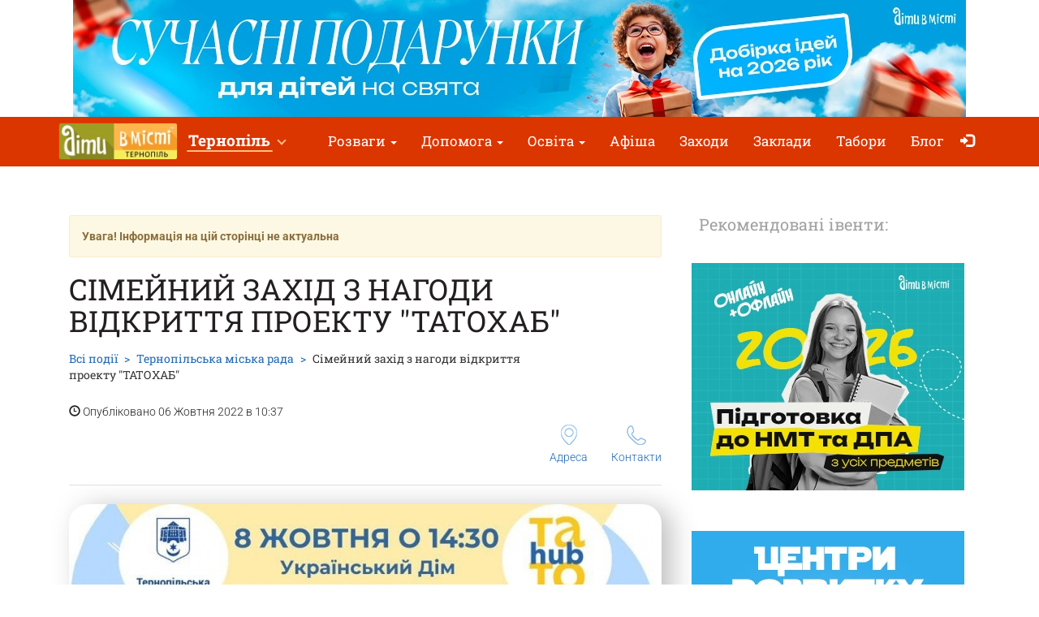

--- FILE ---
content_type: text/html; charset=UTF-8
request_url: https://ternopil.dityvmisti.ua/ternopilska-miska-rada/simeinyi-zakhid-z-nagodi-vidkryttia-proektu-tatokhab/
body_size: 8466
content:
<!doctype html>
<html class="no-js" lang="uk" data-theme="light">
<head>

    
                    <script>
                        dataLayer = [{"eventOrganizerId":"ternopilska-miska-rada","event":"Organizer"}];
                    </script>
                        <!-- 
    -= UKRAINE =-
    @SYNC_ZONES:[1] @REMOTE_NAME:gtmhead.php 
-->

<!-- Google Tag Manager -->
<script>(function(w,d,s,l,i){w[l]=w[l]||[];w[l].push({'gtm.start':
new Date().getTime(),event:'gtm.js'});var f=d.getElementsByTagName(s)[0],
j=d.createElement(s),dl=l!='dataLayer'?'&l='+l:'';j.async=true;j.src=
'https://www.googletagmanager.com/gtm.js?id='+i+dl;f.parentNode.insertBefore(j,f);
})(window,document,'script','dataLayer','GTM-5HG5XR');</script>
<!-- End Google Tag Manager -->    
	<meta charset="utf-8">
	<meta http-equiv="X-UA-Compatible" content="IE=edge,chrome=1">

    	    <meta name="viewport" content='width=device-width, initial-scale=1'>
    
    <link rel="dns-prefetch" href="//static.dityvmisti.ua">
<link rel="dns-prefetch" href="//tickikids.ams3.cdn.digitaloceanspaces.com">
<link rel="dns-prefetch" href="//fonts.googleapis.com">
<link rel="dns-prefetch" href="//connect.facebook.net">
<link rel="preconnect" href="https://static.dityvmisti.ua" crossorigin>
<link rel="preconnect" href="https://tickikids.ams3.cdn.digitaloceanspaces.com" crossorigin>
<link rel="preconnect" href="https://fonts.googleapis.com">
<link rel="preload"
      as="style"
      href="https://static.dityvmisti.ua/site/acss/1773554445.event.css?t=340">

    <meta name="this-is-new-server" content="indeed" />

    <title>Сімейний захід з нагоди відкриття проекту ТАТОХАБ | Діти в місті Тернопіль</title>
    <meta name="description" content="У ТЕРНОПОЛІ ВІДБУДЕТЬСЯ СІМЕЙНИЙ ЗАХІД З НАГОДИ ОФІЦІЙНОГО ВІДКРИТТЯ ПРОЄКТУ 'ТАТОХАБ'. Сімейний захід з нагоди відкриття проекту ТАТОХАБ" />
    <meta name="google-site-verification" content="9BhpVYRGfm86cKzcUmkRLqbOzxGzzMAYqBo0U13DT_s" />

    <meta name="referrer" content="unsafe-url">

    <!-- Twitter Card data -->
    <meta name="twitter:card" content="summary">
    <meta name="twitter:site" content="https://ternopil.dityvmisti.ua/ternopilska-miska-rada/simeinyi-zakhid-z-nagodi-vidkryttia-proektu-tatokhab/">
    <meta name="twitter:title" content="Сімейний захід з нагоди відкриття проекту ТАТОХАБ | Діти в місті Тернопіль">
    <meta name="twitter:description" content="У ТЕРНОПОЛІ ВІДБУДЕТЬСЯ СІМЕЙНИЙ ЗАХІД З НАГОДИ ОФІЦІЙНОГО ВІДКРИТТЯ ПРОЄКТУ &#039;ТАТОХАБ&#039;. Сімейний захід з нагоди відкриття проекту ТАТОХАБ">
    <meta name="twitter:image" content="https://tickikids.ams3.cdn.digitaloceanspaces.com/z1.cache/gallery/activities/62188/icon_social_633e859777fee6.81913619.jpg">

    <!-- Open Graph data -->
    <meta property="og:title" content="Сімейний захід з нагоди відкриття проекту ТАТОХАБ | Діти в місті Тернопіль" />
    <meta property="og:type" content="article" />
    <meta property="og:url" content="https://ternopil.dityvmisti.ua/ternopilska-miska-rada/simeinyi-zakhid-z-nagodi-vidkryttia-proektu-tatokhab/" />
    <meta property="og:image" content="https://tickikids.ams3.cdn.digitaloceanspaces.com/z1.cache/gallery/activities/62188/icon_social_633e859777fee6.81913619.jpg" />
    <meta property="og:description" content="У ТЕРНОПОЛІ ВІДБУДЕТЬСЯ СІМЕЙНИЙ ЗАХІД З НАГОДИ ОФІЦІЙНОГО ВІДКРИТТЯ ПРОЄКТУ &#039;ТАТОХАБ&#039;. Сімейний захід з нагоди відкриття проекту ТАТОХАБ" />
    <meta property="og:site_name" content="Сімейний захід з нагоди відкриття проекту ТАТОХАБ | Діти в місті Тернопіль" />

    <link href="https://global.cache.tickikidz.com/images/favicon.ico" rel="shortcut icon" type="image/x-icon" />
    <link href="https://global.cache.tickikidz.com/images/apple-touch-icon.png" rel="apple-touch-icon" />
    <link href="https://global.cache.tickikidz.com/images/apple-touch-icon-76x76.png" rel="apple-touch-icon" sizes="76x76" />
    <link href="https://global.cache.tickikidz.com/images/apple-touch-icon-120x120.png" rel="apple-touch-icon" sizes="120x120" />
    <link href="https://global.cache.tickikidz.com/images/apple-touch-icon-152x152.png" rel="apple-touch-icon" sizes="152x152" />
    <link href="https://global.cache.tickikidz.com/images/apple-touch-icon-180x180.png" rel="apple-touch-icon" sizes="180x180" />
    <link href="https://global.cache.tickikidz.com/images/icon-hires.png" rel="icon" sizes="192x192" />
    <link href="https://global.cache.tickikidz.com/images/icon-normal.png" rel="icon" sizes="128x128" />

    
    

    <script async src="//pagead2.googlesyndication.com/pagead/js/adsbygoogle.js"></script>
    <script>
        (adsbygoogle = window.adsbygoogle || []).push({
            google_ad_client: "ca-pub-2551494506293938",
            enable_page_level_ads: true
        });
    </script>

    <!-- fb app id -->
    <meta property="fb:app_id" content="881076992028416" />

    <link rel="image_src" href="https://tickikids.ams3.cdn.digitaloceanspaces.com/z1.cache/gallery/activities/62188/icon_social_633e859777fee6.81913619.jpg"/>

    <!--<link href="https://fonts.googleapis.com/css?family=Roboto:300,300italic,400,400italic,500,500italic,700,700italic|Roboto+Slab:400,700&display=swap&subset=latin,cyrillic" rel="stylesheet">-->

    <link rel="stylesheet" href="https://static.dityvmisti.ua/site/css/roboto.css">

    <link rel="stylesheet" href="https://static.dityvmisti.ua/site/acss/1773554445.event.css?t=340">

    
    <script>
        var $city_alias = 'ternopil';
        var $cityid = '17';
        var $url_type = 's';
        var $ldp = '';
        var site_lang = 'ua';
        var bcname = '6970f7a2d63ad';
        var city_id = 17;
        var $marker_image = 'https://static.dityvmisti.ua/site/img/map-marker.png';
        var eo_name = "СІМЕЙНИЙ ЗАХІД З НАГОДИ ВІДКРИТТЯ ПРОЕКТУ \"ТАТОХАБ\"";
        var eo_id = 62188;
    </script>
    <link rel="canonical" href="https://ternopil.dityvmisti.ua/ternopilska-miska-rada/simeinyi-zakhid-z-nagodi-vidkryttia-proektu-tatokhab/" />
    
    
    
    <meta name="csrf-token" content="1078a30d62073e263272ed2a9764bd43"/>

    <style type="text/css">
        .m-event-list__item.li6970f7a2d63ad {width: 100%!important;text-align: center!important;}
        @media (min-width: 1030px) {.m-event-list__item.li6970f7a2d63ad {width: 33.3%!important;}}
        @media (min-width: 730px) and (max-width: 1030px) {.m-event-list__item.li6970f7a2d63ad {width: 50%!important;}}
            </style>

            <script type='text/javascript' src='https://platform-api.sharethis.com/js/sharethis.js#property=5f5874592cb38d0012256944&product=sop' async='async'></script>
    
</head>
<body>

<!--Facebook script for integration plugin -->
<div id="fb-root"></div>
<script async defer crossorigin="anonymous" src="https://connect.facebook.net/uk_UA/sdk.js#xfbml=1&version=v22.0&appId=881076992028416"></script>
<!-- 
    -= UKRAINE =-
    @SYNC_ZONES:[1] @REMOTE_NAME:gtmbody.php 
-->
<!-- Google Tag Manager (noscript) -->
<noscript><iframe src="https://www.googletagmanager.com/ns.html?id=GTM-5HG5XR"
height="0" width="0" style="display:none;visibility:hidden"></iframe></noscript>
<!-- End Google Tag Manager (noscript) -->

	<!--[if lt IE 9]>
		<p class="browserupgrade">You are using an <strong>outdated</strong> browser. Please <a href="http://browsehappy.com/">upgrade your browser</a> to improve your experience.</p>
	<![endif]-->

          <div class="text-center 6970f7a2d63adcnt promo-banner-top">
            <div class='banner-container'><a onclick='adcl(this);' class='6970f7a2d63adlnk' href='https://ternopil.dityvmisti.ua/blog/10291-suchasni-podarunky-dlia-ditei-na-sviata-dobirka-idei-na-2026-rik/'  target='_blank' ><img  style='display:none;' src='' class='6970f7a2d63adim' data-m='https://tickikids.ams3.cdn.digitaloceanspaces.com/z1.cache/b/9102_ua_8_696112283f13a8.40153350.jpg' data-s='[["0","784","https://tickikids.ams3.cdn.digitaloceanspaces.com/z1.cache/b/9102_ua_7_6961122828cbe9.28679232.jpg"],["785","99999","https://tickikids.ams3.cdn.digitaloceanspaces.com/z1.cache/b/9102_ua_8_696112283f13a8.40153350.jpg"]]' data-t='ТН, РБ, сучасні подарунки' data-ga='TOP-ternopil'></a></div>          </div>

	<header class="m-header">

		<nav id="nav-bar" class="navbar navbar-inverse"> <!-- removed class navbar-fixed-top -->
			<div class="container-fluid">
				<div class="navbar-header">
					<button type="button" class="navbar-toggle collapsed" data-toggle="collapse" data-target="#navbar" aria-expanded="false" aria-controls="navbar" aria-label="Перемкнути меню">
						<span class="icon-bar"></span>
						<span class="icon-bar"></span>
						<span class="icon-bar"></span>
					</button>
                                            <a class="navbar-brand" href="/"><img loading="lazy" src="https://tickikids.ams3.cdn.digitaloceanspaces.com/z1.cache/cities/17/logo_ua_5aa7f3f40eddc6.61692926.jpg" alt="" /></a>
                                        				</div>
                <div id="navbar" class="navbar-collapse collapse display-show">

                    <!-- @SYNC_ZONES:[1] @REMOTE_NAME:lang-city-bar.php -->
<div class="dd-sels">

    <div class="sg-cities sg-cities--city dropdown">
        <span role="button" class="dropdown-toggle" data-toggle="dropdown"><span class="sg-cities__sel">Тернопіль</span>
        <span class="caret"><svg class="c-icon c-icon-caret"><use xlink:href="#c-icon-caret"></use></svg></span></span>
        <ul class="dropdown-menu">
            <li><a href="https://dityvmisti.ua">Усі міста</a></li>
                        <li><a href="https://kyiv.dityvmisti.ua/">Київ</a></li>
                        <li><a href="https://dnipro.dityvmisti.ua/">Дніпро</a></li>
                        <li><a href="https://lviv.dityvmisti.ua/">Львів</a></li>
                        <li><a href="https://odesa.dityvmisti.ua/">Одеса</a></li>
                        <li><a href="https://zaporizhzhia.dityvmisti.ua/">Запоріжжя</a></li>
                        <li><a href="https://kryvyirih.dityvmisti.ua/">Кривий Ріг</a></li>
                        <li><a href="https://kharkiv.dityvmisti.ua/">Харкiв</a></li>
                        <li><a href="https://ternopil.dityvmisti.ua/">Тернопіль</a></li>
                        <li><a href="https://khmelnytskyi.dityvmisti.ua/">Хмельницький</a></li>
                        <li><a href="https://vinnitsa.dityvmisti.ua/">Вінниця</a></li>
                        <li><a href="https://rivne.dityvmisti.ua/">Рівне</a></li>
                    </ul>
    </div>

</div>

    
					<!--<a role="button" class="close-nav" href="javascript:void(0)" data-toggle="collapse" data-target="#navbar" aria-expanded="false" aria-controls="navbar">--><!--</a>-->
					<ul class="nav navbar-nav">

                        
                                                                                    <li class="dropdown">
                                    <a class="dropdown-toggle" data-toggle="dropdown" href="#">Розваги                                        <span class="caret"></span></a>
                                    <ul class="dropdown-menu dropdown-menu-left">
                                                                                    <li><a href="/novyi-rik-ta-rizdvo-v-ternopoli/"  target='_blank'>Зимові локації та події для дітей в Тернополі</a></li>
                                                                                    <li><a href="https://ternopil.dityvmisti.ua/kudy-pity-z-dytynoiu-v-ternopoli-vrazhaiuchi-lokatsii/"  target='_blank'>Куди піти з дитиною в Тернополі - вражаючі локації</a></li>
                                                                                    <li><a href="https://ternopil.dityvmisti.ua/blog/10283-de-vidsviatkuvaty-den-narodzhennia-dytyny-u-ternopoli-dobirka-lokatsii-2025-2026/"  target='_blank'>Де відзначити день народження дитини в Тернополі: добірка локацій 2025-2026</a></li>
                                                                                    <li><a href="https://ternopil.dityvmisti.ua/iak-vidznachyty-den-narodzhennia-dytyny/"  target='_blank'>Цікаві пропозиції для святкування дня народження дитини</a></li>
                                                                                    <li><a href="https://ternopil.dityvmisti.ua/blog/10291-suchasni-podarunky-dlia-ditei-na-sviata-dobirka-idei-na-2026-rik/"  target='_blank'>Сучасні подарунки для дітей на свята: добірка ідей</a></li>
                                                                                    <li><a href="https://ternopil.dityvmisti.ua/blog/9188-tsikave-dozvillia-dlia-ditei-u-ternopoli-podii-ta-lokatsii-2024/"  target='_blank'>Цікаве дозвілля для дітей у Тернополі: події та локації 2024</a></li>
                                                                            </ul>
                                </li>
                            
                        
                                                                                    <li class="dropdown">
                                    <a class="dropdown-toggle" data-toggle="dropdown" href="#">Допомога                                        <span class="caret"></span></a>
                                    <ul class="dropdown-menu dropdown-menu-left">
                                                                                    <li><a href="https://dityvmisti.ua/dopomoga-ukraintsiam/#bid-3188"  target='_blank'>Гуманітарна допомога</a></li>
                                                                                    <li><a href="https://dityvmisti.ua/dopomoga-ukraintsiam/#bid-3189"  target='_blank'>Вся інформація для переселенців</a></li>
                                                                                    <li><a href="https://dityvmisti.ua/dopomoga-ukraintsiam/#bid-3193"  target='_blank'>Безпека та медична допомога</a></li>
                                                                                    <li><a href="https://dityvmisti.ua/dopomoga-ukraintsiam/#bid-3260"  target='_blank'>Пошук роботи: віддалено, в Україні, за кордоном</a></li>
                                                                                    <li><a href="https://dityvmisti.ua/dopomoga-ukraintsiam/#bid-3256"  target='_blank'>Психологічна допомога дітям та дорослим</a></li>
                                                                                    <li><a href="https://dityvmisti.ua/dopomoga-ukraintsiam/#bid-3194"  target='_blank'>Освіта</a></li>
                                                                                    <li><a href="https://dityvmisti.ua/dopomoga-ukraintsiam/#bid-3191"  target='_blank'>Як відволікти дитину</a></li>
                                                                                    <li><a href="https://dityvmisti.ua/dopomoga-ukraintsiam/#bid-3196"  target='_blank'>Офіційні джерела інформації</a></li>
                                                                                    <li><a href="https://dityvmisti.ua/dopomoga-ukraintsiam/#bid-3199"  target='_blank'>Найактуальніші новини від "Діти в місті" в соцмережах</a></li>
                                                                            </ul>
                                </li>
                            
                        
                                                                                    <li class="dropdown">
                                    <a class="dropdown-toggle" data-toggle="dropdown" href="#">Освіта                                        <span class="caret"></span></a>
                                    <ul class="dropdown-menu dropdown-menu-left">
                                                                                    <li><a href="/dystantsiina-osvita/"  target='_blank'>Дистанційна освіта</a></li>
                                                                                    <li><a href="https://ternopil.dityvmisti.ua/blog/10110-putivnyk-po-pryvatnykh-shkolakh-ternopolia-na-2025-2026-n-r/"  target='_blank'>Путівник по приватних школах Тернополя на 2025-2026 н.р</a></li>
                                                                                    <li><a href="https://ternopil.dityvmisti.ua/blog/10009-putivnyk-po-pryvatnykh-dytiachykh-sadochkakh-ternopolia-2025-2026-n-r/"  target='_blank'>Путівник по приватних дитячих садочках Тернополя 2025-2026 н.р.</a></li>
                                                                                    <li><a href="https://ternopil.dityvmisti.ua/blog/10166-tsentry-rozvytku-dlia-ditei-u-ternopoli-2025/"  target='_blank'>Центри розвитку для дітей у Тернополі 2025</a></li>
                                                                                    <li><a href="https://ternopil.dityvmisti.ua/blog/9436-pidgotovka-do-shkoly-ta-preschool-2025-u-ternopoli-online-offline/"  target='_blank'>Підготовка до школи та Preschool 2025 у Тернополі</a></li>
                                                                                    <li><a href="https://ternopil.dityvmisti.ua/blog/8949-sportyvni-sektsii-ta-kluby-dlia-ditei-u-ternopoli-2024/"  target='_blank'>Спортивні секції та клуби для дітей</a></li>
                                                                                    <li><a href="https://ternopil.dityvmisti.ua/blog/10140-pidgotovka-do-nmt-ta-dpa-2026-onlain-oflain-z-usikh-predmetiv/"  target='_blank'>Підготовка до НМТ та ДПА 2026 онлайн + офлайн з усіх предметів</a></li>
                                                                                    <li><a href="/repetytory-ta-tiutory-dlia-ditei-u-ternopoli/"  target='_blank'>Репетитори та тьютори для дітей</a></li>
                                                                                    <li><a href="https://kyiv.dityvmisti.ua/osvita-dlia-ditei-za-kordonom/"  target='_blank'>Міжнародні школи та освіта за кордоном</a></li>
                                                                                    <li><a href="https://ternopil.dityvmisti.ua/blog/10106-it-kursy-ta-stem-osvita-dlia-ditei-u-ternopoli-na-2025-2026-navchalnyi-rik/"  target='_blank'>ІТ курси та STEM освіта для дітей у Тернополі на 2025-2026 навчальний рік</a></li>
                                                                                    <li><a href="https://ternopil.dityvmisti.ua/blog/10094-movni-kursy-dlia-ditei-u-ternopoli-na-2025-2026-navchalnyi-rik/"  target='_blank'>Мовні курси для дітей у Тернополі на 2025-2026 навчальний рік</a></li>
                                                                            </ul>
                                </li>
                            
                        
                        
                                                                <li ><a href="/weekend/afisha-ternopolya-na-17-18-sichnya/"  target='_self'>Афіша</a></li>
                            
                        
                        
                                                                <li ><a href="/search/"  target='_self'>Заходи</a></li>
                            
                        
                        
                                                                <li ><a href="/organizations/"  target='_self'>Заклади</a></li>
                            
                        
                        
                                                                <li ><a href="/camps/"  target='_self'>Табори</a></li>
                            
                        
                        
                                                                <li ><a href="https://ternopil.dityvmisti.ua/blog/"  target='_self'>Блог</a></li>
                            
                        
                        
                        
                        <li class="nav-icon-btn nav-login"><a title="Увійти" href="/login/"><span class="glyphicon glyphicon-log-in"></span> <span class="icon-text">Увійти</span></a></li>

                        					</ul>
				</div><!--/.nav-collapse -->
			</div>
		</nav>

	</header>

    <noscript>
        <div class="container"><br /><div class="alert alert-danger" role="alert"><b>Для повної функціональності цього сайту необхідно включити JavaScript. Ось <a class="ClickOut" href="http://www.enable-javascript.com/ru/" target="_blank" rel="nofollow">інструкції, як включити JavaScript у вашому браузері</a>.</b></div></div>
    </noscript>


<main class="main">

    <br />

    <div class="main__body container-fluid">

        <div class="row">
            <div class="col-sm-8">

                <div class="article organization video-resp-container"  itemscope itemtype="http://schema.org/Event" >

                    <div class="article__header">

                        
                            <div class="alert alert-warning alert-disable"><b>Увага! Інформація на цій сторінці не актуальна</b></div>

                        


                        <h1  itemprop="name" >Сімейний захід з нагоди відкриття проекту "ТАТОХАБ"</h1>

                        
                            <meta itemprop="image" content="https://tickikids.ams3.cdn.digitaloceanspaces.com/z1.cache/gallery/activities/62188/icon_social_633e859777fee6.81913619.jpg" />

                            <meta itemprop="url" content="https://ternopil.dityvmisti.ua/ternopilska-miska-rada/simeinyi-zakhid-z-nagodi-vidkryttia-proektu-tatokhab/" />

                            <meta itemprop="description" content="У ТЕРНОПОЛІ ВІДБУДЕТЬСЯ СІМЕЙНИЙ ЗАХІД З НАГОДИ ОФІЦІЙНОГО ВІДКРИТТЯ ПРОЄКТУ 'ТАТОХАБ'. Сімейний захід з нагоди відкриття проекту &quot;ТАТОХАБ&quot;" />

                        
                        <div class="a-header-top">
                            <div class="a-header-top__breadcrumb">
                                <ul class="breadcrumb">
                                    <li><a href="/search/">Всі події</a></li>
                                    <li><span  itemprop="organizer" itemtype="http://schema.org/Organization" ><a href="/ternopilska-miska-rada/"><span  itemprop="name" >Тернопільська міська рада</span></a></span></li>
                                    <li class="active">Сімейний захід з нагоди відкриття проекту "ТАТОХАБ"</li>
                                </ul>
                                <p><span class="glyphicon glyphicon-time"></span> Опубліковано 06 Жовтня 2022 в 10:37</p>
                            </div>

                        </div>

                        <div class="a-header-links">
                            <div class="a-header-links__j-links">
                                <ul class="j-links">
                                                                                                            <li class="j-links__item"><a href="#amap"><i class="b-icon b-icon--pin"></i>Адреса</a></li>                                    <li class="j-links__item"><a href="#cont"><i class="b-icon b-icon--tel"></i>Контакти</a></li>                                </ul>
                            </div>

                            
                        </div>
                    </div>

                    <div class="article__body text-content">

                        <!-- >> PHOTO2 IMAGES -->

                        
                            <center><img  style="border-radius: 24px;filter: drop-shadow(12px 4px 16px rgba(0, 0, 0, 0.25));" src="https://tickikids.ams3.cdn.digitaloceanspaces.com/z1.cache/gallery/activities/62188/image_633e85993d4e44.97982552.jpg" alt="Сімейний захід з нагоди відкриття проекту &quot;ТАТОХАБ&quot;" title="Сімейний захід з нагоди відкриття проекту &quot;ТАТОХАБ&quot;" /></center>

                            <br clear="all" />
                            <br />

                        
                        <h3><strong>У ТЕРНОПОЛІ ВІДБУДЕТЬСЯ СІМЕЙНИЙ ЗАХІД З НАГОДИ ОФІЦІЙНОГО ВІДКРИТТЯ ПРОЄКТУ "ТАТОХАБ"</strong></h3>

<p><br><br><strong>Запрошуємо діток та їх батьків на сімейний захід з нагоди відкриття "ТАТОХАБ":</strong></p>

<ul><li>сімейні конкурси та естафети</li>
	<li>аквагрим та анімація</li>
	<li>майстер-клас з розпису пряників</li>
	<li>фотозона та професійний фотограф</li>
	<li>майстер-клас з виготовлення браслетів</li>
	<li>майстер-клас з виготовлення брелка "Серце патріота"</li>
	<li>майстер-клас з виготовлення фоторамки</li>
</ul><p><strong>Для участі у заході потрібно зареєструватись за <a href="https://cutt.ly/mBtkmgz" target="_blank" data-elnk="1" class="ClickOut">посиланням</a>.</strong><br><br><strong>Детальна інформація за номером телефону: +380 (67) 895 06 25.</strong></p>
                        
                        
                        
                        <hr/>

                                                    <meta itemprop="startDate" content="2022-10-08T14:30" />
                        
                        
                        
                            <h3 id="wtim">Вік</h3>

                            <p>
                                0+                            </p>

                            <hr/>

                        
                        
                        
                            
                                <div itemprop="offers" itemscope itemtype="http://schema.org/Offer">
                                    <meta itemprop="url" content="https://ternopil.dityvmisti.ua/ternopilska-miska-rada/simeinyi-zakhid-z-nagodi-vidkryttia-proektu-tatokhab/" />
                                    <meta itemprop="price" content="0.00" />
                                    <meta itemprop="priceCurrency" content="UAH" />
                                </div>

                            
                        
                        
                            <h3 id="cont">Телефон</h3>

                            <p>
<!--                                -->                                <a href="tel:+380678950625">+380 (67) 895 06 25</a>                            </p>

                            <hr/>

                        
                        
                            <h3>Посилання</h3>

                            <div class="socials">

                                                                    <p><img loading="lazy" src='https://static.dityvmisti.ua/site/img/sc/wb.png' alt='link' width="20">&nbsp;&nbsp;<a target="_blank" href="https://ternopilcity.gov.ua/" class="ClickOut" data-elnk='1'>https://ternopilcity.gov.ua/</a></p>
                                
                                                                    <p><img loading="lazy" src='https://static.dityvmisti.ua/site/img/sc/fb.png' alt='fb' width="20">&nbsp;&nbsp;<a href="https://www.facebook.com/Ternopil.rada/" target="_blank" class="ClickOut" data-elnk='1'>https://www.facebook.com/Ternopil.rada/</a></p>
                                
                            </div>

                            <hr/>

                        
                        <div class="sharing">

                            
                        </div>

                        <h3 id="amap">Адреса</h3>

                        <address  itemprop="location" itemscope itemtype="http://schema.org/Place" >
                                                            <meta itemprop="address" content="бульвар Тараса Шевченко, 27, Тернополь, Тернопільська область, Украина" />
                                <meta itemprop="name" content="Сімейний захід з нагоди відкриття проекту &quot;ТАТОХАБ&quot;" />
                                                        Тернопіль<br />
                            бульвар Тараса Шевченка, 27                        </address>

                        
	                    
                            <div class="addr-map">
                                <div class="g-map">
                                    <iframe
                                            width="100%"
                                            height="100%"
                                            frameborder="0"
                                            src="https://www.google.com/maps/embed/v1/place?q=49.55191800000001,25.5957226&key=AIzaSyD-2iwuLmhYSfpMZCgk3UmLc1UfdW_KteM" allowfullscreen>
                                    </iframe>
                                </div>
                            </div>

	                    

                        
                    </div>

                </div>

                
            </div>

            <aside class="col-sm-4">

                <div class="side-sect side-sect--events">
                    <div class="side-sect__header">
                        <div class="h3">Рекомендовані івенти:</div>
                    </div>
                    <div class="side-sect__body">

                        <ul class="event-list">

                            
                            <li class="event-list__item text-center li6970f7a2d63ad"><a onclick='adcl(this);' class='6970f7a2d63adlnk' href='https://ternopil.dityvmisti.ua/blog/10140-pidgotovka-do-nmt-ta-dpa-2026-onlain-oflain-z-usikh-predmetiv/'  target='_blank' ><img loading='lazy'  style='display:none;padding:10px 0;' src='' class='6970f7a2d63adim' data-m='https://tickikids.ams3.cdn.digitaloceanspaces.com/z1.cache/b/8816_ua_15_68da3e9ec7faa7.90520785.jpg' data-s='[["0","99999","https://tickikids.ams3.cdn.digitaloceanspaces.com/z1.cache/b/8816_ua_15_68da3e9ec7faa7.90520785.jpg"]]' data-t='Тн, РБ, Підготовка до НМТ та ДПА 2026' data-ga='RIGHT-1-ternopil'></a></li><li class="event-list__item text-center li6970f7a2d63ad"><a onclick='adcl(this);' class='6970f7a2d63adlnk' href='https://ternopil.dityvmisti.ua/blog/10166-tsentry-rozvytku-dlia-ditei-u-ternopoli-2025/'  target='_blank' ><img loading='lazy'  style='display:none;padding:10px 0;' src='' class='6970f7a2d63adim' data-m='https://tickikids.ams3.cdn.digitaloceanspaces.com/z1.cache/b/8846_ua_16_68dfdb1a19f109.91845791.jpg' data-s='[["0","99999","https://tickikids.ams3.cdn.digitaloceanspaces.com/z1.cache/b/8846_ua_16_68dfdb1a19f109.91845791.jpg"]]' data-t='ТН, РБ, центри розвитку 2025' data-ga='RIGHT-2-ternopil'></a></li>
                        </ul>

                        
                            <br />
                            <center>
                                <div class="fb-page" data-href="https://www.facebook.com/dityvmisti.Ternopil/" data-tabs="" data-small-header="false" data-adapt-container-width="true" data-hide-cover="false" data-show-facepile="true"><blockquote cite="https://www.facebook.com/dityvmisti.Ternopil/" class="fb-xfbml-parse-ignore"><a href="https://www.facebook.com/dityvmisti.Ternopil/">Діти в місті. Тернопіль</a></blockquote></div>
                            </center>
                            <br />
                        
                    </div>
                </div>

            </aside>
        </div>

    </div>

	
        <section class="main__map">
            <div class="g-map">
                <iframe
                        width="100%"
                        height="100%"
                        frameborder="0"
                        src="https://www.google.com/maps/embed/v1/place?q=49.55191800000001,25.5957226&key=AIzaSyD-2iwuLmhYSfpMZCgk3UmLc1UfdW_KteM" allowfullscreen>
                </iframe>
            </div>
        </section>

	
</main>


      
    <div class="multi-loc-popup">
      <div class="mlp-modal">
        <div class="mlp-modal__pict"></div>
        <div class="mlp-modal__body"></div>
        <div class="mlp-modal__close"></div>
      </div>
    </div>

    <footer class="m-footer">
        <div class="m-footer__body container-fluid">
            <div class="f-menu">
                <ul class="b-menu">

                
                    <li class="b-menu__item">
                        <b class="b-sm-title">Дитяча афіша в Тернополі</b>
                                                <ul class="b-sm mob-hide">
                                                        <li><a href="/"  target='_self'>Головна</a></li>
                                                        <li><a href="/weekend/afisha-ternopolya-na-17-18-sichnya/"  target='_self'>Афіша на найближчі вихідні</a></li>
                                                        <li><a href="/archive/"  target='_self'>Архів розсилок</a></li>
                                                        <li><a href="/subscription/"  target='_self'>Підписка на афішу</a></li>
                                                    </ul>
                                            </li>

                
                    <li class="b-menu__item">
                        <b class="b-sm-title">Популярні категорії</b>
                                                <ul class="b-sm mob-hide">
                                                        <li><a href="https://ternopil.dityvmisti.ua/repetytory-ta-tiutory-dlia-ditei-u-ternopoli/"  target='_blank'>Репетитори та тьютори для дітей в Тернополі</a></li>
                                                        <li><a href="/iak-vidznachyty-den-narodzhennia-dytyny/"  target='_blank'>Як відзначити День Народження дитини</a></li>
                                                        <li><a href="/kudy-pity-z-dytynoiu-v-ternopoli-vrazhaiuchi-lokatsii/"  target='_self'>Куди піти з дитиною в Тернополі - вражаючі локації</a></li>
                                                    </ul>
                                            </li>

                
                    <li class="b-menu__item">
                        <b class="b-sm-title">Каталог компаній</b>
                                                <ul class="b-sm mob-hide">
                                                        <li><a href="https://user.dityvmisti.ua/"  target='_blank'>Безкоштовна реєстрація</a></li>
                                                        <li><a href="https://user.dityvmisti.ua/"  target='_blank'>Вхід для зареєстрованих</a></li>
                                                        <li><a href="https://dityvmisti.ua/pages/umovy-koryctuvannia-caitom-dity-v-micti/"  target='_blank'>Умови користування сайтом "Діти в місті"</a></li>
                                                    </ul>
                                            </li>

                
                    <li class="b-menu__item">
                        <b class="b-sm-title">Про нас</b>
                                                <ul class="b-sm mob-hide">
                                                        <li><a href="/pages/contacts/"  target='_self'>Загальні контакти</a></li>
                                                        <li><a href="javascript:void(0)"  target='_self'>Реклама - (099) 552 66 85</a></li>
                                                        <li><a href="https://www.facebook.com/dityvmisti.Ternopil/"  target='_blank'>Читай нас на Facebook</a></li>
                                                    </ul>
                                            </li>

                
                    <li class="b-menu__item">
                        <b class="b-sm-title">Оферта</b>
                                                <ul class="b-sm mob-hide">
                                                        <li><a href="https://dityvmisti.ua/pages/oferta/"  target='_blank'>Оферта</a></li>
                                                    </ul>
                                            </li>

                
                </ul>
            </div>

            <ul class="f-s-medias">

                <li><a class="fb" href="https://www.facebook.com/dityvmisti.Ternopil/" target="_blank">Facebook</a></li>                <li><a class="ig" href="https://www.instagram.com/dityvmisti.ternopil/" target="_blank">Instagram</a></li>                                <li><a class="t" href="https://t.me/dityvmistiTernopil" target="_blank">Telegram</a></li>                
            </ul>

            
                <p class="f-copy">Copyright © Діти в місті</p>

            
        </div>
    </footer>

    <!--<script src="https://global.cache.tickikidz.com/js/si_loader.js"></script>-->

    <script src="https://static.dityvmisti.ua/site/ajs/2438340188.event.js?t=340"></script>

    
        
            <script src="https://maps.googleapis.com/maps/api/js?v=3.exp&key=AIzaSyD-2iwuLmhYSfpMZCgk3UmLc1UfdW_KteM"></script>
            <script src="https://unpkg.com/@googlemaps/markerclusterer/dist/index.min.js"></script>

        
    
    <script src="https://global.cache.tickikidz.com/js/nav-bar-sticky.js"></script>

    
    <script>

        
    </script>

    
    
</body>
</html>


--- FILE ---
content_type: text/html; charset=utf-8
request_url: https://www.google.com/recaptcha/api2/aframe
body_size: 135
content:
<!DOCTYPE HTML><html><head><meta http-equiv="content-type" content="text/html; charset=UTF-8"></head><body><script nonce="DfdZ-VoqA_wYWmguNOjvLQ">/** Anti-fraud and anti-abuse applications only. See google.com/recaptcha */ try{var clients={'sodar':'https://pagead2.googlesyndication.com/pagead/sodar?'};window.addEventListener("message",function(a){try{if(a.source===window.parent){var b=JSON.parse(a.data);var c=clients[b['id']];if(c){var d=document.createElement('img');d.src=c+b['params']+'&rc='+(localStorage.getItem("rc::a")?sessionStorage.getItem("rc::b"):"");window.document.body.appendChild(d);sessionStorage.setItem("rc::e",parseInt(sessionStorage.getItem("rc::e")||0)+1);localStorage.setItem("rc::h",'1769011113347');}}}catch(b){}});window.parent.postMessage("_grecaptcha_ready", "*");}catch(b){}</script></body></html>